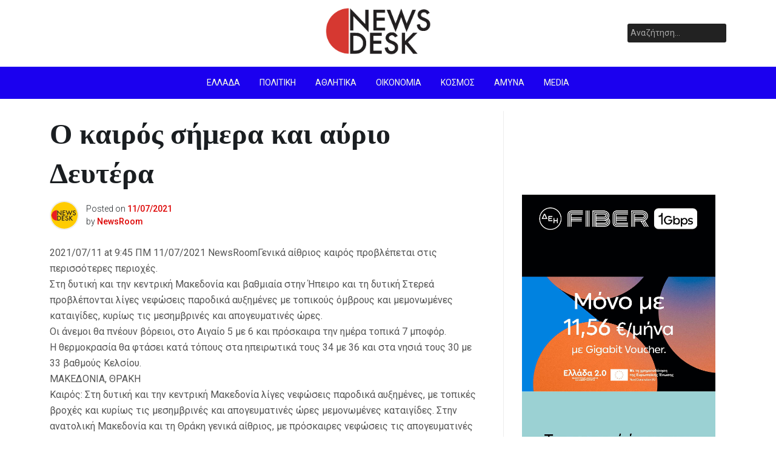

--- FILE ---
content_type: text/html; charset=UTF-8
request_url: https://newsdesk.gr/2021/07/o-kairos-simera-kai-ayrio-deytera-43/
body_size: 15564
content:
<!doctype html>
<html lang="el">
<head>
	<meta charset="UTF-8">
	<meta name="viewport" content="width=device-width, initial-scale=1">
	<link rel="profile" href="https://gmpg.org/xfn/11">

	<meta name='robots' content='index, follow, max-image-preview:large, max-snippet:-1, max-video-preview:-1' />

	<!-- This site is optimized with the Yoast SEO plugin v21.8.1 - https://yoast.com/wordpress/plugins/seo/ -->
	<title>Ο καιρός σήμερα και αύριο Δευτέρα - NewsDesk</title>
	<link rel="canonical" href="https://newsdesk.gr/2021/07/o-kairos-simera-kai-ayrio-deytera-43/" />
	<meta property="og:locale" content="el_GR" />
	<meta property="og:type" content="article" />
	<meta property="og:title" content="Ο καιρός σήμερα και αύριο Δευτέρα - NewsDesk" />
	<meta property="og:description" content="Γενικά αίθριος καιρός προβλέπεται στις περισσότερες περιοχές. Στη δυτική και την κεντρική Μακεδονία και βαθμιαία στην Ήπειρο και τη δυτική Στερεά προβλέπονται λίγες νεφώσεις παροδικά αυξημένες με τοπικούς όμβρους και...." />
	<meta property="og:url" content="https://newsdesk.gr/2021/07/o-kairos-simera-kai-ayrio-deytera-43/" />
	<meta property="og:site_name" content="NewsDesk" />
	<meta property="article:publisher" content="https://facebook.com/newsdesk.gr" />
	<meta property="article:published_time" content="2021-07-11T06:45:54+00:00" />
	<meta name="author" content="NewsRoom" />
	<meta name="twitter:card" content="summary_large_image" />
	<meta name="twitter:creator" content="@newsdesk_gr" />
	<meta name="twitter:site" content="@newsdesk_gr" />
	<meta name="twitter:label1" content="Συντάχθηκε από" />
	<meta name="twitter:data1" content="NewsRoom" />
	<meta name="twitter:label2" content="Εκτιμώμενος χρόνος ανάγνωσης" />
	<meta name="twitter:data2" content="3 λεπτά" />
	<script type="application/ld+json" class="yoast-schema-graph">{"@context":"https://schema.org","@graph":[{"@type":"Article","@id":"https://newsdesk.gr/2021/07/o-kairos-simera-kai-ayrio-deytera-43/#article","isPartOf":{"@id":"https://newsdesk.gr/2021/07/o-kairos-simera-kai-ayrio-deytera-43/"},"author":{"name":"NewsRoom","@id":"https://newsdesk.gr/#/schema/person/20e84b1b0240293da20bf85ff9983f65"},"headline":"Ο καιρός σήμερα και αύριο Δευτέρα","datePublished":"2021-07-11T06:45:54+00:00","dateModified":"2021-07-11T06:45:54+00:00","mainEntityOfPage":{"@id":"https://newsdesk.gr/2021/07/o-kairos-simera-kai-ayrio-deytera-43/"},"wordCount":3,"publisher":{"@id":"https://newsdesk.gr/#organization"},"image":{"@id":"https://newsdesk.gr/2021/07/o-kairos-simera-kai-ayrio-deytera-43/#primaryimage"},"thumbnailUrl":"","articleSection":["Ελλάδα"],"inLanguage":"el"},{"@type":"WebPage","@id":"https://newsdesk.gr/2021/07/o-kairos-simera-kai-ayrio-deytera-43/","url":"https://newsdesk.gr/2021/07/o-kairos-simera-kai-ayrio-deytera-43/","name":"Ο καιρός σήμερα και αύριο Δευτέρα - NewsDesk","isPartOf":{"@id":"https://newsdesk.gr/#website"},"primaryImageOfPage":{"@id":"https://newsdesk.gr/2021/07/o-kairos-simera-kai-ayrio-deytera-43/#primaryimage"},"image":{"@id":"https://newsdesk.gr/2021/07/o-kairos-simera-kai-ayrio-deytera-43/#primaryimage"},"thumbnailUrl":"","datePublished":"2021-07-11T06:45:54+00:00","dateModified":"2021-07-11T06:45:54+00:00","breadcrumb":{"@id":"https://newsdesk.gr/2021/07/o-kairos-simera-kai-ayrio-deytera-43/#breadcrumb"},"inLanguage":"el","potentialAction":[{"@type":"ReadAction","target":["https://newsdesk.gr/2021/07/o-kairos-simera-kai-ayrio-deytera-43/"]}]},{"@type":"ImageObject","inLanguage":"el","@id":"https://newsdesk.gr/2021/07/o-kairos-simera-kai-ayrio-deytera-43/#primaryimage","url":"","contentUrl":""},{"@type":"BreadcrumbList","@id":"https://newsdesk.gr/2021/07/o-kairos-simera-kai-ayrio-deytera-43/#breadcrumb","itemListElement":[{"@type":"ListItem","position":1,"name":"Αρχική","item":"https://newsdesk.gr/"},{"@type":"ListItem","position":2,"name":"Home","item":"https://newsdesk.gr/home-2/"},{"@type":"ListItem","position":3,"name":"Ο καιρός σήμερα και αύριο Δευτέρα"}]},{"@type":"WebSite","@id":"https://newsdesk.gr/#website","url":"https://newsdesk.gr/","name":"NewsDesk","description":"","publisher":{"@id":"https://newsdesk.gr/#organization"},"potentialAction":[{"@type":"SearchAction","target":{"@type":"EntryPoint","urlTemplate":"https://newsdesk.gr/?s={search_term_string}"},"query-input":"required name=search_term_string"}],"inLanguage":"el"},{"@type":"Organization","@id":"https://newsdesk.gr/#organization","name":"NewsDesk","url":"https://newsdesk.gr/","logo":{"@type":"ImageObject","inLanguage":"el","@id":"https://newsdesk.gr/#/schema/logo/image/","url":"https://newsdesk.gr/wp-content/uploads/2020/06/cropped-Screenshot-2020-06-04-at-1.50.02-PM-1.png","contentUrl":"https://newsdesk.gr/wp-content/uploads/2020/06/cropped-Screenshot-2020-06-04-at-1.50.02-PM-1.png","width":1166,"height":510,"caption":"NewsDesk"},"image":{"@id":"https://newsdesk.gr/#/schema/logo/image/"},"sameAs":["https://facebook.com/newsdesk.gr","https://twitter.com/newsdesk_gr"]},{"@type":"Person","@id":"https://newsdesk.gr/#/schema/person/20e84b1b0240293da20bf85ff9983f65","name":"NewsRoom","image":{"@type":"ImageObject","inLanguage":"el","@id":"https://newsdesk.gr/#/schema/person/image/","url":"https://newsdesk.gr/wp-content/uploads/2022/02/21824277-BC75-48E2-AD69-9EE55722A5ED-150x150.jpeg","contentUrl":"https://newsdesk.gr/wp-content/uploads/2022/02/21824277-BC75-48E2-AD69-9EE55722A5ED-150x150.jpeg","caption":"NewsRoom"},"url":"https://newsdesk.gr/author/crazyalex/"}]}</script>
	<!-- / Yoast SEO plugin. -->


<link rel='dns-prefetch' href='//fonts.googleapis.com' />
<link rel="alternate" type="application/rss+xml" title="Ροή RSS &raquo; NewsDesk" href="https://newsdesk.gr/feed/" />
<link rel="alternate" type="application/rss+xml" title="Ροή Σχολίων &raquo; NewsDesk" href="https://newsdesk.gr/comments/feed/" />
<script type="b44bc11020c46ee784bdd918-text/javascript">
window._wpemojiSettings = {"baseUrl":"https:\/\/s.w.org\/images\/core\/emoji\/14.0.0\/72x72\/","ext":".png","svgUrl":"https:\/\/s.w.org\/images\/core\/emoji\/14.0.0\/svg\/","svgExt":".svg","source":{"concatemoji":"https:\/\/newsdesk.gr\/wp-includes\/js\/wp-emoji-release.min.js?ver=6.2"}};
/*! This file is auto-generated */
!function(e,a,t){var n,r,o,i=a.createElement("canvas"),p=i.getContext&&i.getContext("2d");function s(e,t){p.clearRect(0,0,i.width,i.height),p.fillText(e,0,0);e=i.toDataURL();return p.clearRect(0,0,i.width,i.height),p.fillText(t,0,0),e===i.toDataURL()}function c(e){var t=a.createElement("script");t.src=e,t.defer=t.type="text/javascript",a.getElementsByTagName("head")[0].appendChild(t)}for(o=Array("flag","emoji"),t.supports={everything:!0,everythingExceptFlag:!0},r=0;r<o.length;r++)t.supports[o[r]]=function(e){if(p&&p.fillText)switch(p.textBaseline="top",p.font="600 32px Arial",e){case"flag":return s("\ud83c\udff3\ufe0f\u200d\u26a7\ufe0f","\ud83c\udff3\ufe0f\u200b\u26a7\ufe0f")?!1:!s("\ud83c\uddfa\ud83c\uddf3","\ud83c\uddfa\u200b\ud83c\uddf3")&&!s("\ud83c\udff4\udb40\udc67\udb40\udc62\udb40\udc65\udb40\udc6e\udb40\udc67\udb40\udc7f","\ud83c\udff4\u200b\udb40\udc67\u200b\udb40\udc62\u200b\udb40\udc65\u200b\udb40\udc6e\u200b\udb40\udc67\u200b\udb40\udc7f");case"emoji":return!s("\ud83e\udef1\ud83c\udffb\u200d\ud83e\udef2\ud83c\udfff","\ud83e\udef1\ud83c\udffb\u200b\ud83e\udef2\ud83c\udfff")}return!1}(o[r]),t.supports.everything=t.supports.everything&&t.supports[o[r]],"flag"!==o[r]&&(t.supports.everythingExceptFlag=t.supports.everythingExceptFlag&&t.supports[o[r]]);t.supports.everythingExceptFlag=t.supports.everythingExceptFlag&&!t.supports.flag,t.DOMReady=!1,t.readyCallback=function(){t.DOMReady=!0},t.supports.everything||(n=function(){t.readyCallback()},a.addEventListener?(a.addEventListener("DOMContentLoaded",n,!1),e.addEventListener("load",n,!1)):(e.attachEvent("onload",n),a.attachEvent("onreadystatechange",function(){"complete"===a.readyState&&t.readyCallback()})),(e=t.source||{}).concatemoji?c(e.concatemoji):e.wpemoji&&e.twemoji&&(c(e.twemoji),c(e.wpemoji)))}(window,document,window._wpemojiSettings);
</script>
<style>
img.wp-smiley,
img.emoji {
	display: inline !important;
	border: none !important;
	box-shadow: none !important;
	height: 1em !important;
	width: 1em !important;
	margin: 0 0.07em !important;
	vertical-align: -0.1em !important;
	background: none !important;
	padding: 0 !important;
}
</style>
	
<link rel='stylesheet' id='mediaelement-css' href='https://newsdesk.gr/wp-includes/js/mediaelement/mediaelementplayer-legacy.min.css?ver=4.2.17' media='all' />
<link rel='stylesheet' id='wp-mediaelement-css' href='https://newsdesk.gr/wp-includes/js/mediaelement/wp-mediaelement.min.css?ver=6.2' media='all' />
<link rel='stylesheet' id='pixanews-style-css' href='https://newsdesk.gr/wp-content/themes/pixanews/style.css?ver=1.0.2.2' media='all' />
<link rel='stylesheet' id='bootstrap-css' href='https://newsdesk.gr/wp-content/themes/pixanews/lib/bootstrap/bootstrap.min.css?ver=6.2' media='all' />
<link rel='stylesheet' id='fontawesome-css' href='https://newsdesk.gr/wp-content/themes/pixanews/lib/font-awesome/css/all.min.css?ver=6.2' media='all' />
<link rel='stylesheet' id='acme-ticker-css-css' href='https://newsdesk.gr/wp-content/themes/pixanews/lib/acmeticker/css/style.min.css?ver=6.2' media='all' />
<link rel='stylesheet' id='owl-carousel-css-css' href='https://newsdesk.gr/wp-content/themes/pixanews/lib/owl-carousel/dist/assets/owl.carousel.min.css?ver=6.2' media='all' />
<link rel='stylesheet' id='owl-carousel-theme-css-css' href='https://newsdesk.gr/wp-content/themes/pixanews/lib/owl-carousel/dist/assets/owl.theme.default.min.css?ver=6.2' media='all' />
<link rel='stylesheet' id='sidr-dark-css-css' href='https://newsdesk.gr/wp-content/themes/pixanews/lib/sidr/stylesheets/jquery.sidr.dark.min.css?ver=6.2' media='all' />
<link rel='stylesheet' id='pixanews-primary-font-css' href='//fonts.googleapis.com/css2?family=Roboto%3Awght%40100%3B200%3B300%3B400%3B500%3B600%3B700%3B900&#038;display=swap&#038;ver=6.2' media='all' />
<link rel='stylesheet' id='pixanews-secondary-font-css' href='//fonts.googleapis.com/css2?family=Oswald%3Awght%40300%3B400%3B500%3B600%3B700&#038;display=swap&#038;ver=6.2' media='all' />
<link rel='stylesheet' id='pixanews-core-css' href='https://newsdesk.gr/wp-content/themes/pixanews/design-files/core/core.css?ver=6.2' media='all' />
<link rel='stylesheet' id='pixanews-header-css' href='https://newsdesk.gr/wp-content/themes/pixanews/design-files/header/style2/header.css?ver=6.2' media='all' />
<link rel='stylesheet' id='pixanews-blog-style1-css' href='https://newsdesk.gr/wp-content/themes/pixanews/design-files/blog-style/blog-style1.css?ver=6.2' media='all' />
<link rel='stylesheet' id='pixanews-single-css' href='https://newsdesk.gr/wp-content/themes/pixanews/design-files/single/single.css?ver=6.2' media='all' />
<link rel='stylesheet' id='pixanews-sidebar-css' href='https://newsdesk.gr/wp-content/themes/pixanews/design-files/sidebar/sidebar.css?ver=6.2' media='all' />
<link rel='stylesheet' id='pixanews-footer-css' href='https://newsdesk.gr/wp-content/themes/pixanews/design-files/footer/footer.css?ver=6.2' media='all' />
<link rel='stylesheet' id='pixanews-featured-modules-css' href='https://newsdesk.gr/wp-content/themes/pixanews/design-files/featured-modules/featured-modules.css?ver=6.2' media='all' />
<link rel='stylesheet' id='social-logos-css' href='https://newsdesk.gr/wp-content/plugins/jetpack/_inc/social-logos/social-logos.min.css?ver=11.9.3' media='all' />
<link rel='stylesheet' id='jetpack_css-css' href='https://newsdesk.gr/wp-content/plugins/jetpack/css/jetpack.css?ver=11.9.3' media='all' />
<script src='https://newsdesk.gr/wp-includes/js/jquery/jquery.min.js?ver=3.6.3' id='jquery-core-js' type="b44bc11020c46ee784bdd918-text/javascript"></script>
<script src='https://newsdesk.gr/wp-includes/js/jquery/jquery-migrate.min.js?ver=3.4.0' id='jquery-migrate-js' type="b44bc11020c46ee784bdd918-text/javascript"></script>
<link rel="https://api.w.org/" href="https://newsdesk.gr/wp-json/" /><link rel="alternate" type="application/json" href="https://newsdesk.gr/wp-json/wp/v2/posts/32772" /><link rel="EditURI" type="application/rsd+xml" title="RSD" href="https://newsdesk.gr/xmlrpc.php?rsd" />
<link rel="wlwmanifest" type="application/wlwmanifest+xml" href="https://newsdesk.gr/wp-includes/wlwmanifest.xml" />
<meta name="generator" content="WordPress 6.2" />
<link rel='shortlink' href='https://newsdesk.gr/?p=32772' />
<link rel="alternate" type="application/json+oembed" href="https://newsdesk.gr/wp-json/oembed/1.0/embed?url=https%3A%2F%2Fnewsdesk.gr%2F2021%2F07%2Fo-kairos-simera-kai-ayrio-deytera-43%2F" />
<link rel="alternate" type="text/xml+oembed" href="https://newsdesk.gr/wp-json/oembed/1.0/embed?url=https%3A%2F%2Fnewsdesk.gr%2F2021%2F07%2Fo-kairos-simera-kai-ayrio-deytera-43%2F&#038;format=xml" />
<script async src="https://pagead2.googlesyndication.com/pagead/js/adsbygoogle.js?client=ca-pub-6991401863524251" crossorigin="anonymous" type="b44bc11020c46ee784bdd918-text/javascript"></script>	<style>img#wpstats{display:none}</style>
		 <style>
 	:root {
		 --pixanews-primary: #1b00ef;
		 --pixanews-primary-text: #f9ffe7;
		 --pixanews-background-main: #ffffff;
		 --pixanews-background-darker: #ededed;
		 
		 --pixanews-secondary: #dd0000;
		 --pixanews-secondary-text: #FFFFFF;
		 --pixanews-secondary-dark: #1900c1;
		 
		 --pixanews-text-dark: #111;
		 --pixanews-text: #555;
		 --pixanews-text-light: #777;
		 
		 --pixanews-header-background: #ffffff;
		 --pixanews-header-text: #FFFFFF;
		 --pixanews-header-lighter: #222222;
		 --pixanews-top-bar-text: #777777;
		 
		 --pixanews-mobile-header-background: #ffffff;
		 --pixanews-mobile-header-text: #222222;
	 }
 </style>
 <style>
	 #masthead #site-branding .custom-logo {
		 max-height: 100px !important;
	 }
 </style>
      <meta name="onesignal" content="wordpress-plugin"/>
            <script type="b44bc11020c46ee784bdd918-text/javascript">

      window.OneSignalDeferred = window.OneSignalDeferred || [];

      OneSignalDeferred.push(function(OneSignal) {
        var oneSignal_options = {};
        window._oneSignalInitOptions = oneSignal_options;

        oneSignal_options['serviceWorkerParam'] = { scope: '/wp-content/plugins/onesignal-free-web-push-notifications/sdk_files/push/onesignal/' };
oneSignal_options['serviceWorkerPath'] = 'OneSignalSDKWorker.js';

        OneSignal.Notifications.setDefaultUrl("https://newsdesk.gr");

        oneSignal_options['wordpress'] = true;
oneSignal_options['appId'] = '70658ea5-6713-4a11-ba89-696d71f60098';
oneSignal_options['allowLocalhostAsSecureOrigin'] = true;
oneSignal_options['welcomeNotification'] = { };
oneSignal_options['welcomeNotification']['title'] = "";
oneSignal_options['welcomeNotification']['message'] = "";
oneSignal_options['welcomeNotification']['url'] = "www.newsdesk.gr";
oneSignal_options['path'] = "https://newsdesk.gr/wp-content/plugins/onesignal-free-web-push-notifications/sdk_files/";
oneSignal_options['persistNotification'] = true;
oneSignal_options['promptOptions'] = { };
oneSignal_options['promptOptions']['actionMessage'] = "Εγγραφείτε για να λαμβάνετε ειδήσεις από την επιφάνεια εργασίας";
oneSignal_options['promptOptions']['acceptButtonText'] = "Εγγραφή";
oneSignal_options['promptOptions']['cancelButtonText'] = "Αργότερα";
oneSignal_options['notifyButton'] = { };
oneSignal_options['notifyButton']['enable'] = true;
oneSignal_options['notifyButton']['position'] = 'bottom-right';
oneSignal_options['notifyButton']['theme'] = 'default';
oneSignal_options['notifyButton']['size'] = 'medium';
oneSignal_options['notifyButton']['showCredit'] = true;
oneSignal_options['notifyButton']['text'] = {};
oneSignal_options['notifyButton']['text']['dialog.main.title'] = 'Εγγραφείτε για να λαμβάνετε ειδήσεις από την επιφάνεια εργασίας';
oneSignal_options['notifyButton']['text']['dialog.main.button.subscribe'] = 'Εγγραφή';
              OneSignal.init(window._oneSignalInitOptions);
              OneSignal.Slidedown.promptPush()      });

      function documentInitOneSignal() {
        var oneSignal_elements = document.getElementsByClassName("OneSignal-prompt");

        var oneSignalLinkClickHandler = function(event) { OneSignal.Notifications.requestPermission(); event.preventDefault(); };        for(var i = 0; i < oneSignal_elements.length; i++)
          oneSignal_elements[i].addEventListener('click', oneSignalLinkClickHandler, false);
      }

      if (document.readyState === 'complete') {
           documentInitOneSignal();
      }
      else {
           window.addEventListener("load", function(event){
               documentInitOneSignal();
          });
      }
    </script>
	<style type="text/css">
			.site-title,
		.site-description {
			position: absolute;
			clip: rect(1px, 1px, 1px, 1px);
			}
			</style>
	<link rel="icon" href="https://newsdesk.gr/wp-content/uploads/2022/01/cropped-9255E62F-8001-4D77-B90F-C43ED74E2F8F-32x32.jpeg" sizes="32x32" />
<link rel="icon" href="https://newsdesk.gr/wp-content/uploads/2022/01/cropped-9255E62F-8001-4D77-B90F-C43ED74E2F8F-192x192.jpeg" sizes="192x192" />
<link rel="apple-touch-icon" href="https://newsdesk.gr/wp-content/uploads/2022/01/cropped-9255E62F-8001-4D77-B90F-C43ED74E2F8F-180x180.jpeg" />
<meta name="msapplication-TileImage" content="https://newsdesk.gr/wp-content/uploads/2022/01/cropped-9255E62F-8001-4D77-B90F-C43ED74E2F8F-270x270.jpeg" />
</head>

<body class="post-template-default single single-post postid-32772 single-format-standard wp-custom-logo">
<div id="page" class="site">
	<a class="skip-link screen-reader-text" href="#primary">Skip to content</a>
	
				<header id="masthead" class="site-header style2 d-none d-sm-none d-md-block">
				<div>
										<div id="middle-bar">
	<div class="container">
		<div class="row">
			<div class="social-menu-wrapper col">
							</div>
			
			<div id="site-branding" class="col">
				<a href="https://newsdesk.gr/" class="custom-logo-link" rel="home"><img width="1166" height="510" src="https://newsdesk.gr/wp-content/uploads/2020/06/cropped-Screenshot-2020-06-04-at-1.50.02-PM-1.png" class="custom-logo" alt="NewsDesk" decoding="async" srcset="https://newsdesk.gr/wp-content/uploads/2020/06/cropped-Screenshot-2020-06-04-at-1.50.02-PM-1.png 1166w, https://newsdesk.gr/wp-content/uploads/2020/06/cropped-Screenshot-2020-06-04-at-1.50.02-PM-1-300x131.png 300w, https://newsdesk.gr/wp-content/uploads/2020/06/cropped-Screenshot-2020-06-04-at-1.50.02-PM-1-1024x448.png 1024w, https://newsdesk.gr/wp-content/uploads/2020/06/cropped-Screenshot-2020-06-04-at-1.50.02-PM-1-768x336.png 768w" sizes="(max-width: 1166px) 100vw, 1166px" /></a>					<div class="site-title h1"><a href="https://newsdesk.gr/" rel="home">NewsDesk</a></div>
			</div><!-- .site-branding -->
			
			<div id="top-search" class="col">
				<form role="search" method="get" class="search-form" action="https://newsdesk.gr/">
				<label>
					<span class="screen-reader-text">Αναζήτηση για:</span>
					<input type="search" class="search-field" placeholder="Αναζήτηση&hellip;" value="" name="s" />
				</label>
				<input type="submit" class="search-submit" value="Αναζήτηση" />
			</form>	
			</div>
		</div>
	</div>
</div>	
					<div id="bottom-bar">
	<nav id="site-navigation" class="main-navigation">
		<div class="container">
			<div class="menu-menu-1-container"><ul id="primary-menu" class="menu"><li id="menu-item-12" class="menu-item menu-item-type-taxonomy menu-item-object-category current-post-ancestor current-menu-parent current-post-parent menu-item-12"><a href="https://newsdesk.gr/category/ellada/">Ελλάδα</a></li>
<li id="menu-item-17" class="menu-item menu-item-type-taxonomy menu-item-object-category menu-item-17"><a href="https://newsdesk.gr/category/politiki/">Πολιτική</a></li>
<li id="menu-item-37353" class="menu-item menu-item-type-taxonomy menu-item-object-category menu-item-37353"><a href="https://newsdesk.gr/category/athlitika/">αθλητικα</a></li>
<li id="menu-item-15" class="menu-item menu-item-type-taxonomy menu-item-object-category menu-item-15"><a href="https://newsdesk.gr/category/ikonomia/">Οικονομία</a></li>
<li id="menu-item-14" class="menu-item menu-item-type-taxonomy menu-item-object-category menu-item-14"><a href="https://newsdesk.gr/category/kosmos/">Κόσμος</a></li>
<li id="menu-item-36696" class="menu-item menu-item-type-taxonomy menu-item-object-category menu-item-36696"><a href="https://newsdesk.gr/category/amyna/">Άμυνα</a></li>
<li id="menu-item-36695" class="menu-item menu-item-type-taxonomy menu-item-object-category menu-item-36695"><a href="https://newsdesk.gr/category/media/">Media</a></li>
</ul></div>		</div>
	</nav><!-- #site-navigation -->
</div>				</div>		
			</header><!-- #masthead -->
			
	 
	<header id="masthead-mobile" class="d-flex d-sm-flex d-md-none">
		<a href="#sidr" id="sidr-toggle" class="toggle-menu-hamburger"><i class="fa fa-bars"></i></a>
		<div id="site-branding-mobile">
			<a href="https://newsdesk.gr/" class="custom-logo-link" rel="home"><img width="1166" height="510" src="https://newsdesk.gr/wp-content/uploads/2020/06/cropped-Screenshot-2020-06-04-at-1.50.02-PM-1.png" class="custom-logo" alt="NewsDesk" decoding="async" srcset="https://newsdesk.gr/wp-content/uploads/2020/06/cropped-Screenshot-2020-06-04-at-1.50.02-PM-1.png 1166w, https://newsdesk.gr/wp-content/uploads/2020/06/cropped-Screenshot-2020-06-04-at-1.50.02-PM-1-300x131.png 300w, https://newsdesk.gr/wp-content/uploads/2020/06/cropped-Screenshot-2020-06-04-at-1.50.02-PM-1-1024x448.png 1024w, https://newsdesk.gr/wp-content/uploads/2020/06/cropped-Screenshot-2020-06-04-at-1.50.02-PM-1-768x336.png 768w" sizes="(max-width: 1166px) 100vw, 1166px" /></a>	</div><!-- .site-branding -->		<a href="#search-drop" class="search-toggle"><i class="fa fa-search"></i></a>
	</header>	

	<div class="container">
		<div class="row">
	<main id="primary" class="site-main col-md-8">

		<article id="post-32772" class="single-style2 post-32772 post type-post status-publish format-standard has-post-thumbnail hentry category-ellada">

	<header class="entry-header">
		<h1 class="entry-title">Ο καιρός σήμερα και αύριο Δευτέρα</h1>	
			<div class="entry-meta">
					 <div class="entry-meta-style2 row">
		 <div class="col author-avatar">
			 <img src="https://newsdesk.gr/wp-content/uploads/2022/02/21824277-BC75-48E2-AD69-9EE55722A5ED-150x150.jpeg" width="96" height="96" alt="Avatar" class="avatar avatar-96 wp-user-avatar wp-user-avatar-96 photo avatar-default" />		 </div>
		 <div class="col">
			 <span class="posted-on">Posted on <a href="https://newsdesk.gr/2021/07/o-kairos-simera-kai-ayrio-deytera-43/" rel="bookmark"><time class="entry-date published updated" datetime="2021-07-11T09:45:54+03:00">11/07/2021</time></a></span><span class="byline"> by <span class="author vcard"><a class="url fn n" href="https://newsdesk.gr/author/crazyalex/">NewsRoom</a></span></span>		 </div>
	 </div>
	 
	 			</div><!-- .entry-meta -->
	</header><!-- .entry-header -->

	
			<div class="post-thumbnail">
							</div><!-- .post-thumbnail -->

		
	<div class="entry-content clearfix">
		<p>2021/07/11 at 9:45 ΠΜ 11/07/2021 NewsRoomΓενικά αίθριος καιρός προβλέπεται στις περισσότερες περιοχές.<br />
Στη δυτική και την κεντρική Μακεδονία και βαθμιαία στην Ήπειρο και τη δυτική Στερεά προβλέπονται λίγες νεφώσεις παροδικά αυξημένες με τοπικούς όμβρους και μεμονωμένες καταιγίδες, κυρίως τις μεσημβρινές και απογευματινές ώρες.<br />
Οι άνεμοι θα πνέουν βόρειοι, στο Αιγαίο 5 με 6 και πρόσκαιρα την ημέρα τοπικά 7 μποφόρ.<br />
Η θερμοκρασία θα φτάσει κατά τόπους στα ηπειρωτικά τους 34 με 36 και στα νησιά τους 30 με 33 βαθμούς Κελσίου.<br />
ΜΑΚΕΔΟΝΙΑ, ΘΡΑΚΗ<br />
Καιρός: Στη δυτική και την κεντρική Μακεδονία λίγες νεφώσεις παροδικά αυξημένες, με τοπικές βροχές και κυρίως τις μεσημβρινές και απογευματινές ώρες μεμονωμένες καταιγίδες. Στην ανατολική Μακεδονία και τη Θράκη γενικά αίθριος, με πρόσκαιρες νεφώσεις τις απογευματινές ώρες.<br />
Ανεμοι: Μεταβλητοί 3 με 4 μποφόρ, στα ανατολικά βορειοανατολικοί με την ίδια ένταση και το πρωί έως 5 μποφόρ.<br />
Θερμοκρασία: Από 19 έως 35 βαθμούς Κελσίου.<br />
ΝΗΣΙΑ ΙΟΝΙΟΥ, ΗΠΕΙΡΟΣ, ΔΥΤΙΚΗ ΣΤΕΡΕΑ, ΔΥΤΙΚΗ ΠΕΛΟΠΟΝΝΗΣΟΣ<br />
Καιρός: Γενικά αίθριος. Τις μεσημβρινές και απογευματινές ώρες στα ηπειρωτικά θα αναπτυχθούν πρόσκαιρες νεφώσεις και στα ορεινά της Ηπείρου και της δυτικής Στερεάς θα εκδηλωθούν τοπικοί όμβροι και μεμονωμένες καταιγίδες.<br />
Ανεμοι: Μεταβλητοί ασθενείς. Από το απόγευμα δυτικοί βορειοδυτικοί 3 με 4 και στο Ιόνιο έως 5 μποφόρ.<br />
Θερμοκρασία: Από 21 έως 37 βαθμούς Κελσίου. Στα νησιά και τα παραθαλάσσια η μέγιστη 2 με 3 βαθμούς χαμηλότερη.<br />
ΘΕΣΣΑΛΙΑ, ΑΝΑΤΟΛΙΚΗ ΣΤΕΡΕΑ, ΕΥΒΟΙΑ, ΑΝΑΤΟΛΙΚΗ ΠΕΛΟΠΟΝΝΗΣΟΣ<br />
Καιρός: Γενικά αίθριος. Τις απογευματινές ώρες στα ηπειρωτικά θα αναπτυχθούν πρόσκαιρες τοπικές νεφώσεις και στα ορεινά της Θεσσαλίας είναι πιθανόν να εκδηλωθούν τοπικοί όμβροι.<br />
Ανεμοι: Βόρειοι βορειοανατολικοί 3 με 4 και στα ανατολικά 5 τοπικά 6 μποφόρ.<br />
Θερμοκρασία: Από 21 έως 36 βαθμούς Κελσίου. Στα παραθαλάσσια η μέγιστη 2 με 3 βαθμούς χαμηλότερη.<br />
ΚΥΚΛΑΔΕΣ, ΚΡΗΤΗ<br />
Καιρός: Αίθριος.<br />
Ανεμοι: Από βόρειες διευθύνσεις 5 με 6 και κατά τη διάρκεια της ημέρας τοπικά 7 μποφόρ.<br />
Θερμοκρασία: Από 26 έως 30 βαθμούς Κελσίου. Στη νότια Κρήτη 3 με 4 βαθμούς υψηλότερη.<br />
ΝΗΣΙΑ ΑΝΑΤΟΛΙΚΟΥ ΑΙΓΑΙΟΥ &#8211; ΔΩΔΕΚΑΝΗΣΑ<br />
Καιρός: Γενικά αίθριος.<br />
Ανεμοι: Από βόρειες διευθύνσεις 5 με 6 και πρόσκαιρα την ημέρα στο ανατολικό Αιγαίο τοπικά 7 μποφόρ.<br />
Θερμοκρασία: Από 25 έως 34 βαθμούς Κελσίου.<br />
ΑΤΤΙΚΗ<br />
Καιρός: Αίθριος.<br />
Ανεμοι: Βόρειοι 4 με 5 και στα ανατολικά έως 6 μποφόρ.<br />
Θερμοκρασία: Από 26 έως 35 βαθμούς Κελσίου. Στα ανατολικά 2 με 3 βαθμούς χαμηλότερη.<br />
ΘΕΣΣΑΛΟΝΙΚΗ<br />
Καιρός: Λίγες νεφώσεις οι οποίες τις μεσημβρινές και απογευματινές ώρες θα αυξηθούν και είναι πιθανόν να εκδηλωθούν τοπικοί όμβροι στα γύρω ορεινά.<br />
Ανεμοι: Μεταβλητοί 3 και πρόσκαιρα το απόγευμα νότιοι νοτιοανατολικοί έως 4 μποφόρ.<br />
Θερμοκρασία: Από 26 έως 34 βαθμούς Κελσίου.<br />
ΠΡΟΓΝΩΣΗ ΓΙΑ ΑΥΡΙΟ ΔΕΥΤΕΡΑ 12-07-2021<br />
Στη δυτική και την κεντρική Μακεδονία προβλέπονται λίγες νεφώσεις<br />
πρόσκαιρα αυξημένες, με τοπικούς όμβρους κυρίως τις μεσημβρινές και<br />
απογευματινές ώρες οπότε είναι πιθανό να εκδηλωθούν και μεμονωμένες καταιγίδες.<br />
Στις υπόλοιπες περιοχές προβλέπεται γενικά αίθριος καιρός και μόνο<br />
τις απογευματινές ώρες στα ηπειρωτικά θα αναπτυχθούν τοπικές<br />
νεφώσεις.<br />
Οι άνεμοι θα πνέουν από βόρειες διευθύνσεις 3 με 5, στο Αιγαίο 6 και<br />
πρόσκαιρα κατά τη διάρκεια της ημέρας τοπικά 7 μποφόρ.<br />
Η θερμοκρασία δεν θα σημειώσει αξιόλογη μεταβολή και θα φθάσει στα<br />
ηπειρωτικά τους 34 με 36 βαθμούς Κελσίου. Στα νησιά του Ιονίου τους<br />
32 με 33 και στις Κυκλάδες τους 29 με 31 βαθμούς Κελσίου .</p>
<div class="sharedaddy sd-sharing-enabled"><div class="robots-nocontent sd-block sd-social sd-social-icon-text sd-sharing"><h3 class="sd-title">Κοινοποιήστε:</h3><div class="sd-content"><ul><li class="share-twitter"><a rel="nofollow noopener noreferrer" data-shared="sharing-twitter-32772" class="share-twitter sd-button share-icon" href="https://newsdesk.gr/2021/07/o-kairos-simera-kai-ayrio-deytera-43/?share=twitter" target="_blank" title="Κλικ για κοινοποίηση στο Twitter" ><span>Twitter</span></a></li><li class="share-linkedin"><a rel="nofollow noopener noreferrer" data-shared="sharing-linkedin-32772" class="share-linkedin sd-button share-icon" href="https://newsdesk.gr/2021/07/o-kairos-simera-kai-ayrio-deytera-43/?share=linkedin" target="_blank" title="Κλικ για κοινοποίηση στο LinkedIn" ><span>LinkedIn</span></a></li><li class="share-telegram"><a rel="nofollow noopener noreferrer" data-shared="" class="share-telegram sd-button share-icon" href="https://newsdesk.gr/2021/07/o-kairos-simera-kai-ayrio-deytera-43/?share=telegram" target="_blank" title="Πατήστε για να μοιραστείτε στο Telegram" ><span>Telegram</span></a></li><li class="share-jetpack-whatsapp"><a rel="nofollow noopener noreferrer" data-shared="" class="share-jetpack-whatsapp sd-button share-icon" href="https://newsdesk.gr/2021/07/o-kairos-simera-kai-ayrio-deytera-43/?share=jetpack-whatsapp" target="_blank" title="Πατήστε για να μοιραστείτε στο WhatsApp" ><span>WhatsApp</span></a></li><li class="share-facebook"><a rel="nofollow noopener noreferrer" data-shared="sharing-facebook-32772" class="share-facebook sd-button share-icon" href="https://newsdesk.gr/2021/07/o-kairos-simera-kai-ayrio-deytera-43/?share=facebook" target="_blank" title="Πατήστε για κοινοποίηση στο Facebook" ><span>Facebook</span></a></li><li class="share-end"></li></ul></div></div></div><div class='code-block code-block-5' style='margin: 8px auto; text-align: center; display: block; clear: both;'>
<iframe src="https://servedbyadbutler.com/adserve/;ID=179386;size=300x600;setID=575635;type=iframe;click=CLICK_MACRO_PLACEHOLDER" width="300" height="600" marginwidth="0" marginheight="0" hspace="0" vspace="0" frameborder="0" scrolling="no">
</iframe></div>
<!-- CONTENT END 2 -->
	</div><!-- .entry-content -->

	<footer class="entry-footer clearfix">
		<span class="cat-links">Posted Under <a href="https://newsdesk.gr/category/ellada/" rel="category tag">Ελλάδα</a></span>	</footer><!-- .entry-footer -->
		
	
	<nav class="navigation post-navigation" aria-label="Άρθρα">
		<h2 class="screen-reader-text">Πλοήγηση άρθρων</h2>
		<div class="nav-links"><div class="nav-previous"><a href="https://newsdesk.gr/2021/07/mse-yfesi-oles-oi-pyrkagies-syllipsi-57chronoy-gia-tin-pyrkagia-sta-styra-eyvoias/" rel="prev"><i class="fa fa-arrow-alt-circle-left"></i><span class="nav-title">MΣε ύφεση όλες οι πυρκαγιές &#8211; Σύλληψη 57χρονου για την πυρκαγιά στα Στύρα Ευβοίας</span></a></div><div class="nav-next"><a href="https://newsdesk.gr/2021/07/e-efka-deite-tis-11-ilektronikes-ypiresies-gia-misthotoys/" rel="next"><span class="nav-title">e-ΕΦΚΑ: Δείτε τις 11 ηλεκτρονικές υπηρεσίες για μισθωτούς</span><i class="fa fa-arrow-alt-circle-right"></i></a></div></div>
	</nav>		
		
</article><!-- #post-32772 -->
	</main><!-- #main --> 


<aside id="secondary" class="widget-area col-md-4">
	<section id="custom_html-20" class="widget_text widget widget_custom_html"><div class="textwidget custom-html-widget"><div class="ft_async_tag">
    <noscript>
        <a href="https://servedby.flashtalking.com/click/2/297972;10200099;0;209;0/?gdpr=${GDPR}&gdpr_consent=${GDPR_CONSENT_78}&ft_width=300&ft_height=250&url=43533604" target="_blank" rel="noopener">
        <img border="0" src="https://servedby.flashtalking.com/imp/2/297972;10200099;205;gif;NewsdeskGR;300x250/?gdpr=${GDPR}&gdpr_consent=${GDPR_CONSENT_78}">
        </a>
    </noscript>
    <script src="/cdn-cgi/scripts/7d0fa10a/cloudflare-static/rocket-loader.min.js" data-cf-settings="b44bc11020c46ee784bdd918-|49"></script><img src="data:image/png,ft" style="display: none" onerror='
        (function(img) {
            window.ftClick = "";
            window.ftExpTrack_10200099 = "";
            window.ftX = "";
            window.ftY = "";
            window.ftZ = "";
            window.ftOBA = 1;
            window.ftContent = "";
            window.ftCustom = "";
            window.ft300x250_OOBclickTrack = "";
            window.ftRandom = Math.random()*1000000;
            window.ftClick_10200099 = ftClick;
            if(typeof(ft_referrer)=="undefined"){window.ft_referrer=(function(){var r="";if(window==top){r=window.location.href;}else{try{r=window.parent.location.href;}catch(e){}r=(r)?r:document.referrer;}while(encodeURIComponent(r).length>1000){r=r.substring(0,r.length-1);}return r;}());}
            var ftDomain = (window==top)?"":(function(){var d=document.referrer,m=(d)?d.match("(?::q/q/)+([qw-]+(q.[qw-]+)+)(q/)?".replace(/q/g,decodeURIComponent("%"+"5C"))):"",h=(m&&m[1])?m[1]:"";return (h&&h!=location.host)?"&ft_ifb=1&ft_domain="+encodeURIComponent(h):"";}());
            var ftV_10200099={pID:"10200099",width:"300",height:"250",params:{ftx:window.ftX,fty:window.ftY,ftadz:window.ftZ,ftscw:window.ftContent,ft_custom:window.ftCustom,ft_id:window.ftID||"",ft_idEnabled:window.ftIDEnabled||"",ftOBA:window.ftOBA,ft_domain:((ftDomain||"").match(RegExp("&ft_domain=([^&$]+)","i"))||["",""])[1],ft_ifb:((ftDomain||"").match(RegExp("&ft_ifb=([^&$]+)","i"))||["",""])[1],ft_agentEnv:window.mraid||window.ormma?"1":"0",ft_referrer:encodeURIComponent(window.ft_referrer),gdpr:"${GDPR}",gdpr_consent:"${GDPR_CONSENT_78}",ftClick:window.ftClick,cachebuster:window.ftRandom},winVars:{ftClick_10200099:window.ftClick_10200099,ftExpTrack_10200099:window.ftExpTrack_10200099,ft300x250_OOBclickTrack:window.ft300x250_OOBclickTrack},DTimeout:1E3,GTimeout:1E3},
            ftPProc=function(d){var c=this;d=JSON.parse(JSON.stringify(d));var f=[],l=function(a,b){b="undefined"===typeof b||isNaN(b)?1:parseInt(b,10);a=a||"";for(var e=0<=b?b:0;e--;)a=encodeURIComponent(a);return a},h=function(a){a=a.constructor==Array?a:[];for(var b=0;b<a.length;b++){var e=a[b].t&&"w"==a[b].t?"winVars":"params",c=d[e][a[b].p],g=l(a[b].n||"",a[b].e),h=l(a[b].v||"",a[b].e);g=(g?g+":":"")+h;""!==g&&(c="undefined"===typeof c||""===c||"o"===a[b].m?"":c+";",d[e][a[b].p]=c+g)}a=!0;for(b=0;b<f.length;b++)if(!f[b].deployed){a=!1;break}a&&k()},k=function(){k=function(){};deployTag()};c.getVars=function(a){return JSON.parse(JSON.stringify(a?"string"===typeof a&&"undefined"!==typeof d[a]?d[a]:{}:d))};c.getSrcString=function(){var a=c.getVars("params"),b=[],e;for(e in a)a.hasOwnProperty(e)&&"undefined"!==typeof a[e]&&""!==a[e]&&b.push(e+"="+a[e]);return b.join("&")};c.deployWinVars=function(){var a=c.getVars("winVars"),b;for(b in a)a.hasOwnProperty(b)&&"undefined"!==typeof a[b]&&(window[b]=a[b])};c.addPProc=function(a){a.deployed=!1;f.push(a)};c.init=function(){d.v=5;var a=[];0===f.length?k():(f.forEach(function(b){a.push(b.id);b.timeout=parseInt(isNaN(b.timeout)?d.DTimeout:b.timeout,10);b.timer=setTimeout(function(){var a={};clearTimeout(b.timer);b.deployed||(b.deployed=!0,h(a))},b.timeout||d.DTimeout);b.deploy(c.getVars(),function(a){clearTimeout(b.timer);b.deployed||(b.deployed=!0,h(a))})}),window["ftPPIDs_"+d.pID]=d.v+";"+a.join(","))}},ft10200099PP = new ftPProc(ftV_10200099);
            
            var deployTag = function(){deployTag = function(){};clearTimeout(gTimer);ft10200099PP.deployWinVars();
                var ftTag = document.createElement("script");
                ftTag.id = "ft_servedby_10200099";
                ftTag.src = "https://servedby.flashtalking.com/imp/2/297972;10200099;201;jsappend;NewsdeskGR;300x250/?"+ft10200099PP.getSrcString();
                ftTag.name = "ftscript_300x250";
                img.parentNode.insertBefore(ftTag, img.nextSibling);
            },gTimer = setTimeout(function(){clearTimeout(gTimer);deployTag();},ftV_10200099.GTimeout);ft10200099PP.init();
        })(this);
    '>
</div></div></section><section id="custom_html-19" class="widget_text widget widget_custom_html"><div class="textwidget custom-html-widget"><div class="ft_async_tag">
    <noscript>
        <a href="https://servedby.flashtalking.com/click/2/296991;10148841;0;209;0/?gdpr=${GDPR}&gdpr_consent=${GDPR_CONSENT_78}&ft_width=300&ft_height=250&url=43503759" target="_blank" rel="noopener">
        <img border="0" src="https://servedby.flashtalking.com/imp/2/296991;10148841;205;gif;NewsdeskGR;300x250/?gdpr=${GDPR}&gdpr_consent=${GDPR_CONSENT_78}">
        </a>
    </noscript>
    <script src="/cdn-cgi/scripts/7d0fa10a/cloudflare-static/rocket-loader.min.js" data-cf-settings="b44bc11020c46ee784bdd918-|49"></script><img src="data:image/png,ft" style="display: none" onerror='
        (function(img) {
            window.ftClick = "";
            window.ftExpTrack_10148841 = "";
            window.ftX = "";
            window.ftY = "";
            window.ftZ = "";
            window.ftOBA = 1;
            window.ftContent = "";
            window.ftCustom = "";
            window.ft300x250_OOBclickTrack = "";
            window.ftRandom = Math.random()*1000000;
            window.ftClick_10148841 = ftClick;
            if(typeof(ft_referrer)=="undefined"){window.ft_referrer=(function(){var r="";if(window==top){r=window.location.href;}else{try{r=window.parent.location.href;}catch(e){}r=(r)?r:document.referrer;}while(encodeURIComponent(r).length>1000){r=r.substring(0,r.length-1);}return r;}());}
            var ftDomain = (window==top)?"":(function(){var d=document.referrer,m=(d)?d.match("(?::q/q/)+([qw-]+(q.[qw-]+)+)(q/)?".replace(/q/g,decodeURIComponent("%"+"5C"))):"",h=(m&&m[1])?m[1]:"";return (h&&h!=location.host)?"&ft_ifb=1&ft_domain="+encodeURIComponent(h):"";}());
            var ftV_10148841={pID:"10148841",width:"300",height:"250",params:{ftx:window.ftX,fty:window.ftY,ftadz:window.ftZ,ftscw:window.ftContent,ft_custom:window.ftCustom,ft_id:window.ftID||"",ft_idEnabled:window.ftIDEnabled||"",ftOBA:window.ftOBA,ft_domain:((ftDomain||"").match(RegExp("&ft_domain=([^&$]+)","i"))||["",""])[1],ft_ifb:((ftDomain||"").match(RegExp("&ft_ifb=([^&$]+)","i"))||["",""])[1],ft_agentEnv:window.mraid||window.ormma?"1":"0",ft_referrer:encodeURIComponent(window.ft_referrer),gdpr:"${GDPR}",gdpr_consent:"${GDPR_CONSENT_78}",ftClick:window.ftClick,cachebuster:window.ftRandom},winVars:{ftClick_10148841:window.ftClick_10148841,ftExpTrack_10148841:window.ftExpTrack_10148841,ft300x250_OOBclickTrack:window.ft300x250_OOBclickTrack},DTimeout:1E3,GTimeout:1E3},
            ftPProc=function(d){var c=this;d=JSON.parse(JSON.stringify(d));var f=[],l=function(a,b){b="undefined"===typeof b||isNaN(b)?1:parseInt(b,10);a=a||"";for(var e=0<=b?b:0;e--;)a=encodeURIComponent(a);return a},h=function(a){a=a.constructor==Array?a:[];for(var b=0;b<a.length;b++){var e=a[b].t&&"w"==a[b].t?"winVars":"params",c=d[e][a[b].p],g=l(a[b].n||"",a[b].e),h=l(a[b].v||"",a[b].e);g=(g?g+":":"")+h;""!==g&&(c="undefined"===typeof c||""===c||"o"===a[b].m?"":c+";",d[e][a[b].p]=c+g)}a=!0;for(b=0;b<f.length;b++)if(!f[b].deployed){a=!1;break}a&&k()},k=function(){k=function(){};deployTag()};c.getVars=function(a){return JSON.parse(JSON.stringify(a?"string"===typeof a&&"undefined"!==typeof d[a]?d[a]:{}:d))};c.getSrcString=function(){var a=c.getVars("params"),b=[],e;for(e in a)a.hasOwnProperty(e)&&"undefined"!==typeof a[e]&&""!==a[e]&&b.push(e+"="+a[e]);return b.join("&")};c.deployWinVars=function(){var a=c.getVars("winVars"),b;for(b in a)a.hasOwnProperty(b)&&"undefined"!==typeof a[b]&&(window[b]=a[b])};c.addPProc=function(a){a.deployed=!1;f.push(a)};c.init=function(){d.v=5;var a=[];0===f.length?k():(f.forEach(function(b){a.push(b.id);b.timeout=parseInt(isNaN(b.timeout)?d.DTimeout:b.timeout,10);b.timer=setTimeout(function(){var a={};clearTimeout(b.timer);b.deployed||(b.deployed=!0,h(a))},b.timeout||d.DTimeout);b.deploy(c.getVars(),function(a){clearTimeout(b.timer);b.deployed||(b.deployed=!0,h(a))})}),window["ftPPIDs_"+d.pID]=d.v+";"+a.join(","))}},ft10148841PP = new ftPProc(ftV_10148841);
            
            var deployTag = function(){deployTag = function(){};clearTimeout(gTimer);ft10148841PP.deployWinVars();
                var ftTag = document.createElement("script");
                ftTag.id = "ft_servedby_10148841";
                ftTag.src = "https://servedby.flashtalking.com/imp/2/296991;10148841;201;jsappend;NewsdeskGR;300x250/?"+ft10148841PP.getSrcString();
                ftTag.name = "ftscript_300x250";
                img.parentNode.insertBefore(ftTag, img.nextSibling);
            },gTimer = setTimeout(function(){clearTimeout(gTimer);deployTag();},ftV_10148841.GTimeout);ft10148841PP.init();
        })(this);
    '>
</div>
</div></section><section id="custom_html-18" class="widget_text widget widget_custom_html"><div class="textwidget custom-html-widget"><html>
<body>

<p>
 <a href="https://www.dei.gr/el/gia-to-spiti/dei-fiber/">
<img border="0" alt="dei" src="https://newsdesk.gr/wp-content/uploads/2025/11/dei11.jpg">
</a>
</p>

<script src="/cdn-cgi/scripts/7d0fa10a/cloudflare-static/rocket-loader.min.js" data-cf-settings="b44bc11020c46ee784bdd918-|49" defer></script><script defer src="https://static.cloudflareinsights.com/beacon.min.js/vcd15cbe7772f49c399c6a5babf22c1241717689176015" integrity="sha512-ZpsOmlRQV6y907TI0dKBHq9Md29nnaEIPlkf84rnaERnq6zvWvPUqr2ft8M1aS28oN72PdrCzSjY4U6VaAw1EQ==" data-cf-beacon='{"version":"2024.11.0","token":"e752ee46cdec4cfa96daf44d823d74fb","r":1,"server_timing":{"name":{"cfCacheStatus":true,"cfEdge":true,"cfExtPri":true,"cfL4":true,"cfOrigin":true,"cfSpeedBrain":true},"location_startswith":null}}' crossorigin="anonymous"></script>
</body>
</html>
</div></section><section id="block-41" class="widget widget_block"><script async src="https://pagead2.googlesyndication.com/pagead/js/adsbygoogle.js?client=ca-pub-6991401863524251" crossorigin="anonymous" type="b44bc11020c46ee784bdd918-text/javascript"></script></section><section id="search-2" class="widget widget_search"><form role="search" method="get" class="search-form" action="https://newsdesk.gr/">
				<label>
					<span class="screen-reader-text">Αναζήτηση για:</span>
					<input type="search" class="search-field" placeholder="Αναζήτηση&hellip;" value="" name="s" />
				</label>
				<input type="submit" class="search-submit" value="Αναζήτηση" />
			</form></section></aside><!-- #secondary -->
	</div><!--#.row-->
	</div><!--.container-->	<footer id="footer-widgets">
	<div class="container">
		<div class="row">
							<div class="col-md-4 footer-column footer-column-1">
					<section id="block-40" class="widget widget_block">
<div class="wp-block-columns are-vertically-aligned-center is-layout-flex wp-container-4">
<div class="wp-block-column is-layout-flow">
<figure class="wp-block-image size-large"><img decoding="async" loading="lazy" width="1024" height="427" src="https://newsdesk.gr/wp-content/uploads/2022/02/9A536D82-6BD9-49C7-A2C1-153C2A7D90CC-1024x427.jpeg" alt="" class="wp-image-40073" srcset="https://newsdesk.gr/wp-content/uploads/2022/02/9A536D82-6BD9-49C7-A2C1-153C2A7D90CC-1024x427.jpeg 1024w, https://newsdesk.gr/wp-content/uploads/2022/02/9A536D82-6BD9-49C7-A2C1-153C2A7D90CC-300x125.jpeg 300w, https://newsdesk.gr/wp-content/uploads/2022/02/9A536D82-6BD9-49C7-A2C1-153C2A7D90CC-768x320.jpeg 768w, https://newsdesk.gr/wp-content/uploads/2022/02/9A536D82-6BD9-49C7-A2C1-153C2A7D90CC-1536x640.jpeg 1536w, https://newsdesk.gr/wp-content/uploads/2022/02/9A536D82-6BD9-49C7-A2C1-153C2A7D90CC-2048x853.jpeg 2048w" sizes="(max-width: 1024px) 100vw, 1024px" /></figure>
</div>



<div class="wp-block-column is-layout-flow"></div>



<div class="wp-block-column is-layout-flow"></div>
</div>
</section><section id="block-43" class="widget widget_block widget_recent_entries"><ul class="wp-block-latest-posts__list wp-block-latest-posts"><li><a class="wp-block-latest-posts__post-title" href="https://newsdesk.gr/2026/01/ypourgiko-poia-einai-i-atzenta/">Υπουργικό: ποια είναι η ατζέντα</a></li>
<li><a class="wp-block-latest-posts__post-title" href="https://newsdesk.gr/2026/01/to-polo-egrapse-pali-istoria-12-5-tin-italia-kai-chalkino/">Το πόλο έγραψε πάλι ιστορία, 12-5 την Ιταλία και χάλκινο</a></li>
<li><a class="wp-block-latest-posts__post-title" href="https://newsdesk.gr/2026/01/aris-levadeiakos-2-2-sok-sto-93-sto-charilaou/">Αρης-Λεβαδειακός: 2-2 &#8211; Σοκ στο 93 στο Χαριλάου</a></li>
<li><a class="wp-block-latest-posts__post-title" href="https://newsdesk.gr/2026/01/i-anartisi-tou-mitsotaki-2/">Η ανάρτηση του Μητσοτάκη</a></li>
<li><a class="wp-block-latest-posts__post-title" href="https://newsdesk.gr/2026/01/sproxan-tin-kalamata-sto-95-poioi-bainoun-stin-koursa-anodou/">Σπρώξαν την Καλαμάτα στο 95- ποιοι μπαίνουν στην κούρσα ανόδου</a></li>
<li><a class="wp-block-latest-posts__post-title" href="https://newsdesk.gr/2026/01/apodrasi-tis-aek-apo-tin-tripoli-1-0-ton-astera/">«Aπόδραση» της ΑΕΚ από την Τρίπολη, 1-0 τον Αστέρα</a></li>
<li><a class="wp-block-latest-posts__post-title" href="https://newsdesk.gr/2026/01/piges-tou-ypourgeiou-ethnikis-amynas-schetika-me-dimosievmata-peri-dithen-polisis-tou-ktiriou-tou-polemikou-naftikou-stin-plateia-klafthmonos/">Πηγές του Υπουργείου Εθνικής Άμυνας σχετικά με δημοσιεύματα περί δήθεν «πώλησης του κτιρίου του Πολεμικού Ναυτικού στην Πλατεία Κλαυθμώνος»</a></li>
<li><a class="wp-block-latest-posts__post-title" href="https://newsdesk.gr/2026/01/o-rama-sto-israil/">Ο Ράμα στο Ισραήλ</a></li>
<li><a class="wp-block-latest-posts__post-title" href="https://newsdesk.gr/2026/01/triponto-gia-ton-olybiako-me-ton-synithi-ypopto/">Τρίποντο για τον Ολυμπιακό με τον συνήθη ύποπτο</a></li>
<li><a class="wp-block-latest-posts__post-title" href="https://newsdesk.gr/2026/01/o-mitsotakis-sto-chionodromiko-sta-kalavryta/">Ο Μητσοτάκης στο Χιονοδρομικό στα Καλάβρυτα</a></li>
</ul></section>
		<section id="recent-posts-4" class="widget widget_recent_entries">
		<div class="widget-title">Όλα τα αρθα</div>
		<ul>
											<li>
					<a href="https://newsdesk.gr/2026/01/ypourgiko-poia-einai-i-atzenta/">Υπουργικό: ποια είναι η ατζέντα</a>
									</li>
											<li>
					<a href="https://newsdesk.gr/2026/01/to-polo-egrapse-pali-istoria-12-5-tin-italia-kai-chalkino/">Το πόλο έγραψε πάλι ιστορία, 12-5 την Ιταλία και χάλκινο</a>
									</li>
											<li>
					<a href="https://newsdesk.gr/2026/01/aris-levadeiakos-2-2-sok-sto-93-sto-charilaou/">Αρης-Λεβαδειακός: 2-2 &#8211; Σοκ στο 93 στο Χαριλάου</a>
									</li>
											<li>
					<a href="https://newsdesk.gr/2026/01/i-anartisi-tou-mitsotaki-2/">Η ανάρτηση του Μητσοτάκη</a>
									</li>
											<li>
					<a href="https://newsdesk.gr/2026/01/sproxan-tin-kalamata-sto-95-poioi-bainoun-stin-koursa-anodou/">Σπρώξαν την Καλαμάτα στο 95- ποιοι μπαίνουν στην κούρσα ανόδου</a>
									</li>
					</ul>

		</section>				</div>
										<div class="col-md-4 footer-column footer-column-2">
					<section id="tag_cloud-1" class="widget widget_tag_cloud"><div class="widget-title">Κατηγορίες</div><div class="tagcloud"><a href="https://newsdesk.gr/category/business/" class="tag-cloud-link tag-link-163 tag-link-position-1" style="font-size: 9.9823008849558pt;" aria-label="Business (5 στοιχεία)">Business</a>
<a href="https://newsdesk.gr/category/celebrities/" class="tag-cloud-link tag-link-106 tag-link-position-2" style="font-size: 11.221238938053pt;" aria-label="Celebrities (11 στοιχεία)">Celebrities</a>
<a href="https://newsdesk.gr/category/health/" class="tag-cloud-link tag-link-164 tag-link-position-3" style="font-size: 8.7433628318584pt;" aria-label="Health (2 στοιχεία)">Health</a>
<a href="https://newsdesk.gr/category/media/" class="tag-cloud-link tag-link-90 tag-link-position-4" style="font-size: 17.705014749263pt;" aria-label="Media (445 στοιχεία)">Media</a>
<a href="https://newsdesk.gr/category/newsbeat/" class="tag-cloud-link tag-link-165 tag-link-position-5" style="font-size: 9.6519174041298pt;" aria-label="Newsbeat (4 στοιχεία)">Newsbeat</a>
<a href="https://newsdesk.gr/category/science/" class="tag-cloud-link tag-link-166 tag-link-position-6" style="font-size: 8.7433628318584pt;" aria-label="Science (2 στοιχεία)">Science</a>
<a href="https://newsdesk.gr/category/sports/" class="tag-cloud-link tag-link-167 tag-link-position-7" style="font-size: 9.9823008849558pt;" aria-label="Sports (5 στοιχεία)">Sports</a>
<a href="https://newsdesk.gr/category/stories/" class="tag-cloud-link tag-link-168 tag-link-position-8" style="font-size: 8.7433628318584pt;" aria-label="Stories (2 στοιχεία)">Stories</a>
<a href="https://newsdesk.gr/category/tech/" class="tag-cloud-link tag-link-169 tag-link-position-9" style="font-size: 8pt;" aria-label="Tech (1 στοιχείο)">Tech</a>
<a href="https://newsdesk.gr/category/uncategorized/" class="tag-cloud-link tag-link-1 tag-link-position-10" style="font-size: 14.814159292035pt;" aria-label="Uncategorized (89 στοιχεία)">Uncategorized</a>
<a href="https://newsdesk.gr/category/videos/" class="tag-cloud-link tag-link-230 tag-link-position-11" style="font-size: 13.823008849558pt;" aria-label="Videos (50 στοιχεία)">Videos</a>
<a href="https://newsdesk.gr/category/webtv/" class="tag-cloud-link tag-link-80 tag-link-position-12" style="font-size: 13.740412979351pt;" aria-label="WebTV (48 στοιχεία)">WebTV</a>
<a href="https://newsdesk.gr/category/web-tv/" class="tag-cloud-link tag-link-11 tag-link-position-13" style="font-size: 9.2389380530973pt;" aria-label="Web TV (3 στοιχεία)">Web TV</a>
<a href="https://newsdesk.gr/category/world/" class="tag-cloud-link tag-link-170 tag-link-position-14" style="font-size: 8.7433628318584pt;" aria-label="World (2 στοιχεία)">World</a>
<a href="https://newsdesk.gr/category/covid/" class="tag-cloud-link tag-link-86 tag-link-position-15" style="font-size: 17.828908554572pt;" aria-label=" Κορονοιος (480 στοιχεία)"> Κορονοιος</a>
<a href="https://newsdesk.gr/category/amyna/" class="tag-cloud-link tag-link-92 tag-link-position-16" style="font-size: 17.787610619469pt;" aria-label="Άμυνα (463 στοιχεία)">Άμυνα</a>
<a href="https://newsdesk.gr/category/aero-metafores/" class="tag-cloud-link tag-link-87 tag-link-position-17" style="font-size: 16.300884955752pt;" aria-label="Αερο-μεταφορές (202 στοιχεία)">Αερο-μεταφορές</a>
<a href="https://newsdesk.gr/category/apopseis/" class="tag-cloud-link tag-link-91 tag-link-position-18" style="font-size: 15.929203539823pt;" aria-label="Αποψεις (164 στοιχεία)">Αποψεις</a>
<a href="https://newsdesk.gr/category/ellada/" class="tag-cloud-link tag-link-3 tag-link-position-19" style="font-size: 21.421828908555pt;" aria-label="Ελλάδα (3.570 στοιχεία)">Ελλάδα</a>
<a href="https://newsdesk.gr/category/epikairotita/" class="tag-cloud-link tag-link-172 tag-link-position-20" style="font-size: 19.315634218289pt;" aria-label="Επικαιρότητα (1.108 στοιχεία)">Επικαιρότητα</a>
<a href="https://newsdesk.gr/category/epistimi/" class="tag-cloud-link tag-link-88 tag-link-position-21" style="font-size: 15.557522123894pt;" aria-label="Επιστήμη (133 στοιχεία)">Επιστήμη</a>
<a href="https://newsdesk.gr/category/istoria/" class="tag-cloud-link tag-link-9 tag-link-position-22" style="font-size: 14.153392330383pt;" aria-label="Ιστορία (61 στοιχεία)">Ιστορία</a>
<a href="https://newsdesk.gr/category/kairos/" class="tag-cloud-link tag-link-102 tag-link-position-23" style="font-size: 14.648967551622pt;" aria-label="Καιρός (81 στοιχεία)">Καιρός</a>
<a href="https://newsdesk.gr/category/kosmos/" class="tag-cloud-link tag-link-7 tag-link-position-24" style="font-size: 17.911504424779pt;" aria-label="Κόσμος (495 στοιχεία)">Κόσμος</a>
<a href="https://newsdesk.gr/category/metafores/" class="tag-cloud-link tag-link-146 tag-link-position-25" style="font-size: 13.410029498525pt;" aria-label="Μεταφορές (40 στοιχεία)">Μεταφορές</a>
<a href="https://newsdesk.gr/category/naytilia/" class="tag-cloud-link tag-link-83 tag-link-position-26" style="font-size: 17.126843657817pt;" aria-label="Ναυτιλια (320 στοιχεία)">Ναυτιλια</a>
<a href="https://newsdesk.gr/category/ikonomia/" class="tag-cloud-link tag-link-6 tag-link-position-27" style="font-size: 19.398230088496pt;" aria-label="Οικονομία (1.152 στοιχεία)">Οικονομία</a>
<a href="https://newsdesk.gr/category/oikonomia/" class="tag-cloud-link tag-link-85 tag-link-position-28" style="font-size: 17.085545722714pt;" aria-label="Οικονομια (312 στοιχεία)">Οικονομια</a>
<a href="https://newsdesk.gr/category/oukrania/" class="tag-cloud-link tag-link-178 tag-link-position-29" style="font-size: 13.575221238938pt;" aria-label="Ουκρανια (44 στοιχεία)">Ουκρανια</a>
<a href="https://newsdesk.gr/category/parapolitika/" class="tag-cloud-link tag-link-5 tag-link-position-30" style="font-size: 15.351032448378pt;" aria-label="Παραπολιτικά (118 στοιχεία)">Παραπολιτικά</a>
<a href="https://newsdesk.gr/category/peiraias/" class="tag-cloud-link tag-link-84 tag-link-position-31" style="font-size: 16.713864306785pt;" aria-label="Πειραιας (256 στοιχεία)">Πειραιας</a>
<a href="https://newsdesk.gr/category/perivallon/" class="tag-cloud-link tag-link-104 tag-link-position-32" style="font-size: 12.997050147493pt;" aria-label="Περιβάλλον (31 στοιχεία)">Περιβάλλον</a>
<a href="https://newsdesk.gr/category/politiki/" class="tag-cloud-link tag-link-4 tag-link-position-33" style="font-size: 22pt;" aria-label="Πολιτική (4.888 στοιχεία)">Πολιτική</a>
<a href="https://newsdesk.gr/category/politismos/" class="tag-cloud-link tag-link-10 tag-link-position-34" style="font-size: 15.929203539823pt;" aria-label="Πολιτισμός (164 στοιχεία)">Πολιτισμός</a>
<a href="https://newsdesk.gr/category/proti-eidisi/" class="tag-cloud-link tag-link-81 tag-link-position-35" style="font-size: 19.233038348083pt;" aria-label="Πρώτη είδηση (1.042 στοιχεία)">Πρώτη είδηση</a>
<a href="https://newsdesk.gr/category/pyrkagies/" class="tag-cloud-link tag-link-82 tag-link-position-36" style="font-size: 14.690265486726pt;" aria-label="Πυρκαγιές (83 στοιχεία)">Πυρκαγιές</a>
<a href="https://newsdesk.gr/category/san-simera/" class="tag-cloud-link tag-link-99 tag-link-position-37" style="font-size: 11.634218289086pt;" aria-label="Σαν Σήμερα (14 στοιχεία)">Σαν Σήμερα</a>
<a href="https://newsdesk.gr/category/san-simera-2/" class="tag-cloud-link tag-link-269 tag-link-position-38" style="font-size: 8pt;" aria-label="Σαν σήμερα (1 στοιχείο)">Σαν σήμερα</a>
<a href="https://newsdesk.gr/category/spor/" class="tag-cloud-link tag-link-8 tag-link-position-39" style="font-size: 10.890855457227pt;" aria-label="Σπορ (9 στοιχεία)">Σπορ</a>
<a href="https://newsdesk.gr/category/taxidia/" class="tag-cloud-link tag-link-107 tag-link-position-40" style="font-size: 10.684365781711pt;" aria-label="Ταξίδια (8 στοιχεία)">Ταξίδια</a>
<a href="https://newsdesk.gr/category/technologia/" class="tag-cloud-link tag-link-101 tag-link-position-41" style="font-size: 12.46017699115pt;" aria-label="Τεχνολογια (23 στοιχεία)">Τεχνολογια</a>
<a href="https://newsdesk.gr/category/ygeia/" class="tag-cloud-link tag-link-139 tag-link-position-42" style="font-size: 13.616519174041pt;" aria-label="Υγεία (45 στοιχεία)">Υγεία</a>
<a href="https://newsdesk.gr/category/athlitika/" class="tag-cloud-link tag-link-89 tag-link-position-43" style="font-size: 20.926253687316pt;" aria-label="αθλητικα (2.677 στοιχεία)">αθλητικα</a></div>
</section>				</div>
										<div class="col-md-4 footer-column footer-column-3">
					<section id="search-4" class="widget widget_search"><form role="search" method="get" class="search-form" action="https://newsdesk.gr/">
				<label>
					<span class="screen-reader-text">Αναζήτηση για:</span>
					<input type="search" class="search-field" placeholder="Αναζήτηση&hellip;" value="" name="s" />
				</label>
				<input type="submit" class="search-submit" value="Αναζήτηση" />
			</form></section>				</div>
					</div>
	</div>
</footer>	<footer id="colophon" class="site-footer">
	<div class="site-info">
		www.newsdesk.gr - Επικοινωνία: <a href="/cdn-cgi/l/email-protection" class="__cf_email__" data-cfemail="1970777f7659777c6e6a7d7c6a72377e6b">[email&#160;protected]</a>		<span class="sep"> | </span>
			Designed by <a href="https://pixahive.com/themes/pixanews/">PixaHive</a>.	</div><!-- .site-info -->
</footer><!-- #colophon -->	</div><!-- #page -->

<div id="sidr">
	<button class="go-to-bottom"><i class="fa fa-down"></i></button>
	<button id="close-menu" class="toggle-menu-link"><i class="fa fa-times"></i></button>
	<form role="search" method="get" class="search-form" action="https://newsdesk.gr/">
				<label>
					<span class="screen-reader-text">Αναζήτηση για:</span>
					<input type="search" class="search-field" placeholder="Αναζήτηση&hellip;" value="" name="s" />
				</label>
				<input type="submit" class="search-submit" value="Αναζήτηση" />
			</form>		<div class="sidr-menu-wrapper">
		<div class="menu-menu-1-container"><ul id="mobile-menu-sidr" class="menu"><li class="menu-item menu-item-type-taxonomy menu-item-object-category current-post-ancestor current-menu-parent current-post-parent menu-item-12"><a href="https://newsdesk.gr/category/ellada/">Ελλάδα</a></li>
<li class="menu-item menu-item-type-taxonomy menu-item-object-category menu-item-17"><a href="https://newsdesk.gr/category/politiki/">Πολιτική</a></li>
<li class="menu-item menu-item-type-taxonomy menu-item-object-category menu-item-37353"><a href="https://newsdesk.gr/category/athlitika/">αθλητικα</a></li>
<li class="menu-item menu-item-type-taxonomy menu-item-object-category menu-item-15"><a href="https://newsdesk.gr/category/ikonomia/">Οικονομία</a></li>
<li class="menu-item menu-item-type-taxonomy menu-item-object-category menu-item-14"><a href="https://newsdesk.gr/category/kosmos/">Κόσμος</a></li>
<li class="menu-item menu-item-type-taxonomy menu-item-object-category menu-item-36696"><a href="https://newsdesk.gr/category/amyna/">Άμυνα</a></li>
<li class="menu-item menu-item-type-taxonomy menu-item-object-category menu-item-36695"><a href="https://newsdesk.gr/category/media/">Media</a></li>
</ul></div>	</div>
	<button class="go-to-top"><i class="fa fa-up"></i></button>
	
</div><div style="clear:both;width:100%;text-align:center; font-size:11px; "><a target="_blank" title="WP2Social Auto Publish" href="https://xyzscripts.com/wordpress-plugins/facebook-auto-publish/compare" >WP2Social Auto Publish</a> Powered By : <a target="_blank" title="PHP Scripts & Programs" href="http://www.xyzscripts.com" >XYZScripts.com</a></div>
	<script data-cfasync="false" src="/cdn-cgi/scripts/5c5dd728/cloudflare-static/email-decode.min.js"></script><script type="b44bc11020c46ee784bdd918-text/javascript">
		window.WPCOM_sharing_counts = {"https:\/\/newsdesk.gr\/2021\/07\/o-kairos-simera-kai-ayrio-deytera-43\/":32772};
	</script>
				<style id='core-block-supports-inline-css'>
.wp-container-4.wp-container-4{flex-wrap:nowrap;}
</style>
<script src='https://newsdesk.gr/wp-content/themes/pixanews/js/navigation.js?ver=1.0.2.2' id='pixanews-navigation-js' type="b44bc11020c46ee784bdd918-text/javascript"></script>
<script src='https://newsdesk.gr/wp-content/themes/pixanews/lib/acmeticker/js/acmeticker.min.js?ver=6.2' id='acme-ticker-js' type="b44bc11020c46ee784bdd918-text/javascript"></script>
<script src='https://newsdesk.gr/wp-content/themes/pixanews/lib/owl-carousel/dist/owl.carousel.js?ver=2.3.4' id='owl-carousel-js' type="b44bc11020c46ee784bdd918-text/javascript"></script>
<script src='https://newsdesk.gr/wp-content/themes/pixanews/lib/sidr/jquery.sidr.min.js?ver=2.2.1' id='sidr-js' type="b44bc11020c46ee784bdd918-text/javascript"></script>
<script src='https://newsdesk.gr/wp-content/themes/pixanews/js/theme.js?ver=1.0.2.2' id='pixanews-theme-js-js' type="b44bc11020c46ee784bdd918-text/javascript"></script>
<script src='https://cdn.onesignal.com/sdks/web/v16/OneSignalSDK.page.js?ver=1.0.0' id='remote_sdk-js' type="b44bc11020c46ee784bdd918-text/javascript"></script>
<script id='sharing-js-js-extra' type="b44bc11020c46ee784bdd918-text/javascript">
var sharing_js_options = {"lang":"en","counts":"1","is_stats_active":"1"};
</script>
<script src='https://newsdesk.gr/wp-content/plugins/jetpack/_inc/build/sharedaddy/sharing.min.js?ver=11.9.3' id='sharing-js-js' type="b44bc11020c46ee784bdd918-text/javascript"></script>
<script id='sharing-js-js-after' type="b44bc11020c46ee784bdd918-text/javascript">
var windowOpen;
			( function () {
				function matches( el, sel ) {
					return !! (
						el.matches && el.matches( sel ) ||
						el.msMatchesSelector && el.msMatchesSelector( sel )
					);
				}

				document.body.addEventListener( 'click', function ( event ) {
					if ( ! event.target ) {
						return;
					}

					var el;
					if ( matches( event.target, 'a.share-twitter' ) ) {
						el = event.target;
					} else if ( event.target.parentNode && matches( event.target.parentNode, 'a.share-twitter' ) ) {
						el = event.target.parentNode;
					}

					if ( el ) {
						event.preventDefault();

						// If there's another sharing window open, close it.
						if ( typeof windowOpen !== 'undefined' ) {
							windowOpen.close();
						}
						windowOpen = window.open( el.getAttribute( 'href' ), 'wpcomtwitter', 'menubar=1,resizable=1,width=600,height=350' );
						return false;
					}
				} );
			} )();
var windowOpen;
			( function () {
				function matches( el, sel ) {
					return !! (
						el.matches && el.matches( sel ) ||
						el.msMatchesSelector && el.msMatchesSelector( sel )
					);
				}

				document.body.addEventListener( 'click', function ( event ) {
					if ( ! event.target ) {
						return;
					}

					var el;
					if ( matches( event.target, 'a.share-linkedin' ) ) {
						el = event.target;
					} else if ( event.target.parentNode && matches( event.target.parentNode, 'a.share-linkedin' ) ) {
						el = event.target.parentNode;
					}

					if ( el ) {
						event.preventDefault();

						// If there's another sharing window open, close it.
						if ( typeof windowOpen !== 'undefined' ) {
							windowOpen.close();
						}
						windowOpen = window.open( el.getAttribute( 'href' ), 'wpcomlinkedin', 'menubar=1,resizable=1,width=580,height=450' );
						return false;
					}
				} );
			} )();
var windowOpen;
			( function () {
				function matches( el, sel ) {
					return !! (
						el.matches && el.matches( sel ) ||
						el.msMatchesSelector && el.msMatchesSelector( sel )
					);
				}

				document.body.addEventListener( 'click', function ( event ) {
					if ( ! event.target ) {
						return;
					}

					var el;
					if ( matches( event.target, 'a.share-telegram' ) ) {
						el = event.target;
					} else if ( event.target.parentNode && matches( event.target.parentNode, 'a.share-telegram' ) ) {
						el = event.target.parentNode;
					}

					if ( el ) {
						event.preventDefault();

						// If there's another sharing window open, close it.
						if ( typeof windowOpen !== 'undefined' ) {
							windowOpen.close();
						}
						windowOpen = window.open( el.getAttribute( 'href' ), 'wpcomtelegram', 'menubar=1,resizable=1,width=450,height=450' );
						return false;
					}
				} );
			} )();
var windowOpen;
			( function () {
				function matches( el, sel ) {
					return !! (
						el.matches && el.matches( sel ) ||
						el.msMatchesSelector && el.msMatchesSelector( sel )
					);
				}

				document.body.addEventListener( 'click', function ( event ) {
					if ( ! event.target ) {
						return;
					}

					var el;
					if ( matches( event.target, 'a.share-facebook' ) ) {
						el = event.target;
					} else if ( event.target.parentNode && matches( event.target.parentNode, 'a.share-facebook' ) ) {
						el = event.target.parentNode;
					}

					if ( el ) {
						event.preventDefault();

						// If there's another sharing window open, close it.
						if ( typeof windowOpen !== 'undefined' ) {
							windowOpen.close();
						}
						windowOpen = window.open( el.getAttribute( 'href' ), 'wpcomfacebook', 'menubar=1,resizable=1,width=600,height=400' );
						return false;
					}
				} );
			} )();
</script>
	<script src='https://stats.wp.com/e-202605.js' defer type="b44bc11020c46ee784bdd918-text/javascript"></script>
	<script type="b44bc11020c46ee784bdd918-text/javascript">
		_stq = window._stq || [];
		_stq.push([ 'view', {v:'ext',blog:'208847096',post:'32772',tz:'3',srv:'newsdesk.gr',j:'1:11.9.3'} ]);
		_stq.push([ 'clickTrackerInit', '208847096', '32772' ]);
	</script>
</body>
</html>


<!-- Page cached by LiteSpeed Cache 7.6.2 on 2026-01-26 05:20:31 -->

--- FILE ---
content_type: text/html; charset=utf-8
request_url: https://www.google.com/recaptcha/api2/aframe
body_size: 270
content:
<!DOCTYPE HTML><html><head><meta http-equiv="content-type" content="text/html; charset=UTF-8"></head><body><script nonce="T5cK25zKA5ANzk_eZgW6Lw">/** Anti-fraud and anti-abuse applications only. See google.com/recaptcha */ try{var clients={'sodar':'https://pagead2.googlesyndication.com/pagead/sodar?'};window.addEventListener("message",function(a){try{if(a.source===window.parent){var b=JSON.parse(a.data);var c=clients[b['id']];if(c){var d=document.createElement('img');d.src=c+b['params']+'&rc='+(localStorage.getItem("rc::a")?sessionStorage.getItem("rc::b"):"");window.document.body.appendChild(d);sessionStorage.setItem("rc::e",parseInt(sessionStorage.getItem("rc::e")||0)+1);localStorage.setItem("rc::h",'1769394472987');}}}catch(b){}});window.parent.postMessage("_grecaptcha_ready", "*");}catch(b){}</script></body></html>